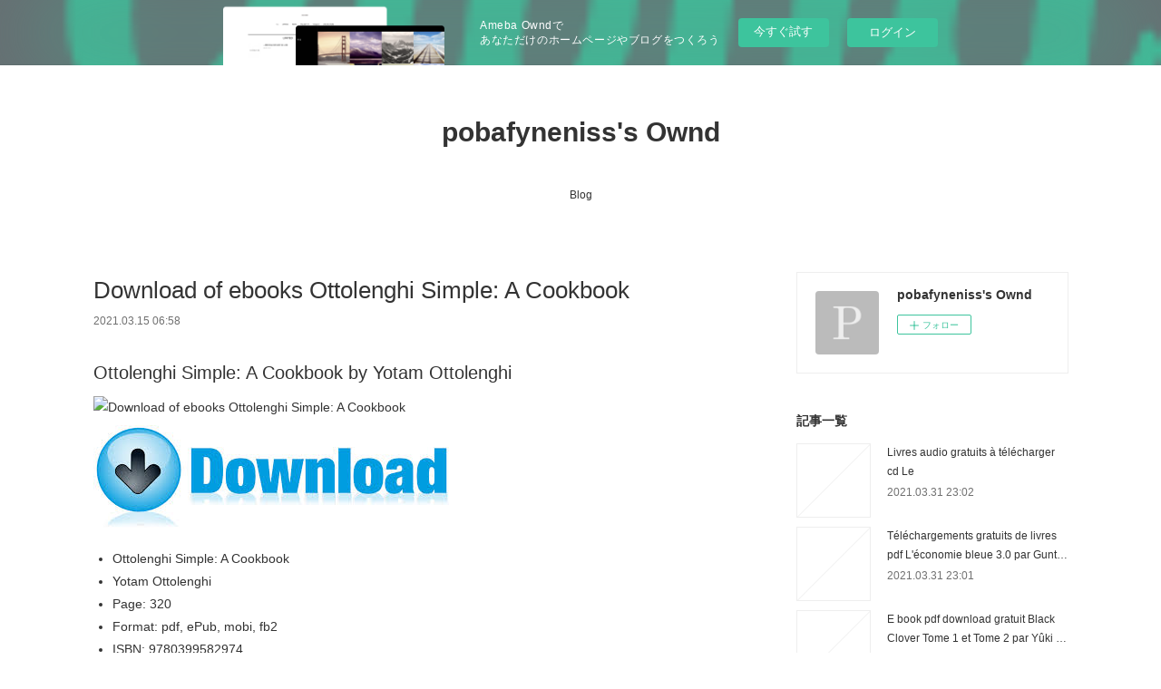

--- FILE ---
content_type: text/html; charset=utf-8
request_url: https://pobafyneniss.amebaownd.com/posts/15781939
body_size: 46340
content:
<!doctype html>

            <html lang="ja" data-reactroot=""><head><meta charSet="UTF-8"/><meta http-equiv="X-UA-Compatible" content="IE=edge"/><meta name="viewport" content="width=device-width,user-scalable=no,initial-scale=1.0,minimum-scale=1.0,maximum-scale=1.0"/><title data-react-helmet="true">Download of ebooks Ottolenghi Simple: A Cookbook | pobafyneniss&#x27;s Ownd</title><link data-react-helmet="true" rel="canonical" href="https://pobafyneniss.amebaownd.com/posts/15781939/"/><meta name="description" content="Ottolenghi Simple: A Cookbook by Yotam Ottolenghi






                





    Ottolenghi Simple:"/><meta property="fb:app_id" content="522776621188656"/><meta property="og:url" content="https://pobafyneniss.amebaownd.com/posts/15781939"/><meta property="og:type" content="article"/><meta property="og:title" content="Download of ebooks Ottolenghi Simple: A Cookbook"/><meta property="og:description" content="Ottolenghi Simple: A Cookbook by Yotam Ottolenghi






                





    Ottolenghi Simple:"/><meta property="og:image" content="https://static.amebaowndme.com/madrid-static/gallery/073.jpg"/><meta property="og:site_name" content="pobafyneniss&#x27;s Ownd"/><meta property="og:locale" content="ja_JP"/><meta name="twitter:card" content="summary"/><meta name="twitter:site" content="@amebaownd"/><meta name="twitter:title" content="Download of ebooks Ottolenghi Simple: A Cookbook | pobafyneniss&#x27;s Ownd"/><meta name="twitter:description" content="Ottolenghi Simple: A Cookbook by Yotam Ottolenghi






                





    Ottolenghi Simple:"/><meta name="twitter:image" content="https://static.amebaowndme.com/madrid-static/gallery/073.jpg"/><meta name="twitter:app:id:iphone" content="911640835"/><meta name="twitter:app:url:iphone" content="amebaownd://public/sites/1037561/posts/15781939"/><meta name="twitter:app:id:googleplay" content="jp.co.cyberagent.madrid"/><meta name="twitter:app:url:googleplay" content="amebaownd://public/sites/1037561/posts/15781939"/><meta name="twitter:app:country" content="US"/><link rel="amphtml" href="https://amp.amebaownd.com/posts/15781939"/><link rel="alternate" type="application/rss+xml" title="pobafyneniss&#x27;s Ownd" href="https://pobafyneniss.amebaownd.com/rss.xml"/><link rel="alternate" type="application/atom+xml" title="pobafyneniss&#x27;s Ownd" href="https://pobafyneniss.amebaownd.com/atom.xml"/><link rel="sitemap" type="application/xml" title="Sitemap" href="/sitemap.xml"/><link href="https://static.amebaowndme.com/madrid-frontend/css/user.min-a66be375c.css" rel="stylesheet" type="text/css"/><link href="https://static.amebaowndme.com/madrid-frontend/css/vanilla/index.min-a66be375c.css" rel="stylesheet" type="text/css"/><link rel="icon" href="https://static.amebaowndme.com/madrid-frontend/images/app/common/favicon.ico"/><style id="site-colors" charSet="UTF-8">.u-nav-clr {
  color: #333333;
}
.u-nav-bdr-clr {
  border-color: #333333;
}
.u-nav-bg-clr {
  background-color: #ffffff;
}
.u-nav-bg-bdr-clr {
  border-color: #ffffff;
}
.u-site-clr {
  color: #333333;
}
.u-base-bg-clr {
  background-color: #ffffff;
}
.u-btn-clr {
  color: #999999;
}
.u-btn-clr:hover,
.u-btn-clr--active {
  color: rgba(153,153,153, 0.7);
}
.u-btn-clr--disabled,
.u-btn-clr:disabled {
  color: rgba(153,153,153, 0.5);
}
.u-btn-bdr-clr {
  border-color: #bbbbbb;
}
.u-btn-bdr-clr:hover,
.u-btn-bdr-clr--active {
  border-color: rgba(187,187,187, 0.7);
}
.u-btn-bdr-clr--disabled,
.u-btn-bdr-clr:disabled {
  border-color: rgba(187,187,187, 0.5);
}
.u-btn-bg-clr {
  background-color: #bbbbbb;
}
.u-btn-bg-clr:hover,
.u-btn-bg-clr--active {
  background-color: rgba(187,187,187, 0.7);
}
.u-btn-bg-clr--disabled,
.u-btn-bg-clr:disabled {
  background-color: rgba(187,187,187, 0.5);
}
.u-txt-clr {
  color: #333333;
}
.u-txt-clr--lv1 {
  color: rgba(51,51,51, 0.7);
}
.u-txt-clr--lv2 {
  color: rgba(51,51,51, 0.5);
}
.u-txt-clr--lv3 {
  color: rgba(51,51,51, 0.3);
}
.u-txt-bg-clr {
  background-color: #eaeaea;
}
.u-lnk-clr,
.u-clr-area a {
  color: #3bb1c2;
}
.u-lnk-clr:visited,
.u-clr-area a:visited {
  color: rgba(59,177,194, 0.7);
}
.u-lnk-clr:hover,
.u-clr-area a:hover {
  color: rgba(59,177,194, 0.5);
}
.u-ttl-blk-clr {
  color: #333333;
}
.u-ttl-blk-bdr-clr {
  border-color: #333333;
}
.u-ttl-blk-bdr-clr--lv1 {
  border-color: #d6d6d6;
}
.u-bdr-clr {
  border-color: #eeeeee;
}
.u-acnt-bdr-clr {
  border-color: #333333;
}
.u-acnt-bg-clr {
  background-color: #333333;
}
body {
  background-color: #ffffff;
}
blockquote {
  color: rgba(51,51,51, 0.7);
  border-left-color: #eeeeee;
};</style><style id="user-css" charSet="UTF-8">;</style><style media="screen and (max-width: 800px)" id="user-sp-css" charSet="UTF-8">;</style><script>
              (function(i,s,o,g,r,a,m){i['GoogleAnalyticsObject']=r;i[r]=i[r]||function(){
              (i[r].q=i[r].q||[]).push(arguments)},i[r].l=1*new Date();a=s.createElement(o),
              m=s.getElementsByTagName(o)[0];a.async=1;a.src=g;m.parentNode.insertBefore(a,m)
              })(window,document,'script','//www.google-analytics.com/analytics.js','ga');
            </script></head><body id="mdrd-a66be375c" class="u-txt-clr u-base-bg-clr theme-vanilla plan-basic  "><noscript><iframe src="//www.googletagmanager.com/ns.html?id=GTM-PXK9MM" height="0" width="0" style="display:none;visibility:hidden"></iframe></noscript><script>
            (function(w,d,s,l,i){w[l]=w[l]||[];w[l].push({'gtm.start':
            new Date().getTime(),event:'gtm.js'});var f=d.getElementsByTagName(s)[0],
            j=d.createElement(s),dl=l!='dataLayer'?'&l='+l:'';j.async=true;j.src=
            '//www.googletagmanager.com/gtm.js?id='+i+dl;f.parentNode.insertBefore(j,f);
            })(window,document, 'script', 'dataLayer', 'GTM-PXK9MM');
            </script><div id="content"><div class="page " data-reactroot=""><div class="page__outer"><div class="page__inner u-base-bg-clr"><aside style="opacity:1 !important;visibility:visible !important;text-indent:0 !important;transform:none !important;display:block !important;position:static !important;padding:0 !important;overflow:visible !important;margin:0 !important"><div class="owndbarHeader  " style="opacity:1 !important;visibility:visible !important;text-indent:0 !important;transform:none !important;display:block !important;position:static !important;padding:0 !important;overflow:visible !important;margin:0 !important"></div></aside><header class="page__header header u-nav-bg-clr u-nav-bdr-clr"><div class="header__inner"><div class="header__site-info site-info"><div class="site-info__logo"><div><img alt=""/></div></div><p class="site-info__name"><a href="/" class="u-site-clr u-font">pobafyneniss&#x27;s Ownd</a></p><p class="site-info__description u-txt-clr u-txt-clr--lv"></p></div><nav role="navigation" class="header__nav global-nav js-nav-overflow-criterion is-invisible"><ul class="global-nav__list u-nav-bg-clr u-nav-bdr-clr "><li class="global-nav__item u-nav-bdr-clr js-nav-item " data-item-title="Blog" data-item-page-id="4105717" data-item-url-path="./"><a target="" class="u-nav-clr u-acnt-bdr-clr" href="/">Blog</a></li></ul></nav><div class="header__icon header-icon"><span class="header-icon__item u-nav-bdr-clr"></span><span class="header-icon__item u-nav-bdr-clr"></span></div></div></header><div class="page__container page-container"><div class="page-container-inner"><div class="page-container__main"><div class="page__main--outer"><div role="main" class="page__main page__main--blog-detail"><div class="section"><div class="blog-article-outer"><article class="blog-article"><div class="blog-article__inner"><div class="blog-article__header"><div class="blog-article__title blog-title"><h1 class="blog-title__text u-txt-clr">Download of ebooks Ottolenghi Simple: A Cookbook</h1></div><time class="blog-article__date u-txt-clr u-txt-clr--lv1" dateTime="2021-03-15T06:58:14Z">2021.03.15 06:58</time></div><div class="blog-article__content"><div class="blog-article__body blog-body"><div class="blog-body__item"><div class="blog-body__text u-txt-clr u-clr-area" data-block-type="text"><h2>Ottolenghi Simple: A Cookbook by Yotam Ottolenghi</h2>
<p><img alt="Download of ebooks Ottolenghi Simple: A Cookbook" width="200" src="https://prodimage.images-bn.com/pimages/9780399582974.jpg">
</p>

<a class="u-lnk-clr" target="_blank" href="http://get-pdfs.com/download.php?group=book&amp;from=amebaownd.com&amp;id=497371&amp;lnk=MjAyMS0wMy0xNQ--"><img src="https://i.imgur.com/Wn0zdmC.jpg" alt="Download Ottolenghi Simple: A Cookbook PDF"></a>

<p>
                </p>


<p>

</p><ul>
    <li>Ottolenghi Simple: A Cookbook</li>
    <li>Yotam Ottolenghi</li>
    <li>Page: 320</li>
    <li>Format: pdf, ePub, mobi, fb2</li>
        <li>ISBN: 9780399582974</li>
            <li>Publisher: Potter/Ten Speed/Harmony/Rodale</li>
    </ul>

<p><a class="u-lnk-clr" target="_blank" href="http://get-pdfs.com/download.php?group=book&amp;from=amebaownd.com&amp;id=497371&amp;lnk=MjAyMS0wMy0xNQ--" style="color: blue;">Download Ottolenghi Simple: A Cookbook</a></p>
<p><br></p>
<p><br></p>
<p><br></p>
<h3>Download of ebooks Ottolenghi Simple: A Cookbook</h3>
<p>
    </p><p>

        Novels - upcoming Ottolenghi Simple: A Cookbook EPUB PDF Download Read Yotam Ottolenghi. Uploaded fiction and nonfiction Ottolenghi Simple: A Cookbook EPUB PDF Download Read Yotam Ottolenghi. Facebook share full length digital edition EPUB Ottolenghi Simple: A Cookbook By Yotam Ottolenghi PDF Download. Read book in your browser EPUB Ottolenghi Simple: A Cookbook By Yotam Ottolenghi PDF Download. New EPUB Ottolenghi Simple: A Cookbook By Yotam Ottolenghi PDF Download - Downloading to Kindle - Download to iPad/iPhone/iOS or Download to B&amp;N nook.
    
</p>
<p>

        Kindle, iPhone, Android, Symbian, iPad FB2, PDF, Mobi, TXT. Torrent download sites audio Books Publication PDF Ottolenghi Simple: A Cookbook by Yotam Ottolenghi EPUB Download file formats for your computer. Begin reading EPUB Ottolenghi Simple: A Cookbook By Yotam Ottolenghi PDF Download plot. Reviews in epub, pdf and mobi formats. Best book torrent sites Download it here and read it on your Kindle device. Read without downloading PDF Ottolenghi Simple: A Cookbook by Yotam Ottolenghi EPUB Download Book Format PDF EPUB Kindle. PDF Ottolenghi Simple: A Cookbook by Yotam Ottolenghi EPUB Download Share link here and get free ebooks to read online.
    
</p>

        



</div></div></div></div><div class="blog-article__footer"><div class="reblog-btn-outer"><div class="reblog-btn-body"><button class="reblog-btn"><span class="reblog-btn__inner"><span class="icon icon--reblog2"></span></span></button></div></div></div></div><div class="complementary-outer complementary-outer--slot2"><div class="complementary complementary--shareButton "><div class="block-type--shareButton"><div class="share share--circle share--circle-5"><button class="share__btn--facebook share__btn share__btn--circle"><span aria-hidden="true" class="icon--facebook icon"></span></button><button class="share__btn--twitter share__btn share__btn--circle"><span aria-hidden="true" class="icon--twitter icon"></span></button><button class="share__btn--hatenabookmark share__btn share__btn--circle"><span aria-hidden="true" class="icon--hatenabookmark icon"></span></button><button class="share__btn--pocket share__btn share__btn--circle"><span aria-hidden="true" class="icon--pocket icon"></span></button><button class="share__btn--googleplus share__btn share__btn--circle"><span aria-hidden="true" class="icon--googleplus icon"></span></button></div></div></div><div class="complementary complementary--siteFollow "><div class="block-type--siteFollow"><div class="site-follow u-bdr-clr"><div class="site-follow__img"><div><img alt=""/></div></div><div class="site-follow__body"><p class="site-follow__title u-txt-clr"><span class="site-follow__title-inner ">pobafyneniss&#x27;s Ownd</span></p><div class="site-follow__btn-outer"><button class="site-follow__btn site-follow__btn--yet"><div class="site-follow__btn-text"><span aria-hidden="true" class="site-follow__icon icon icon--plus"></span>フォロー</div></button></div></div></div></div></div><div class="complementary complementary--relatedPosts "><div class="block-type--relatedPosts"></div></div><div class="complementary complementary--postPrevNext "><div class="block-type--postPrevNext"><div class="pager pager--type1"><ul class="pager__list"><li class="pager__item pager__item--prev "><a class="pager__item-inner u-bdr-clr" href="/posts/16187311"><time class="pager__date u-txt-clr" dateTime="2021-03-28T20:23:33Z">2021.03.28 20:23</time><div><span class="pager__description u-txt-clr">Free ebooks magazines download Lot</span></div><span aria-hidden="true" class="pager__icon icon icon--disclosure-l4  u-txt-clr"></span></a></li><li class="pager__item pager__item--next "><a class="pager__item-inner u-bdr-clr" href="/posts/15781930"><time class="pager__date u-txt-clr" dateTime="2021-03-15T06:57:14Z">2021.03.15 06:57</time><div><span class="pager__description u-txt-clr">Read and download books online free My Little</span></div><span aria-hidden="true" class="pager__icon icon icon--disclosure-r4  u-txt-clr"></span></a></li></ul></div></div></div></div><div class="blog-article__comment"><div class="comment-list js-comment-list"><div><p class="comment-count u-txt-clr u-txt-clr--lv2"><span>0</span>コメント</p><ul><li class="comment-list__item comment-item js-comment-form"><div class="comment-item__body"><form class="comment-item__form u-bdr-clr "><div class="comment-item__form-head"><textarea type="text" id="post-comment" maxLength="1100" placeholder="コメントする..." class="comment-item__input"></textarea></div><div class="comment-item__form-foot"><p class="comment-item__count-outer"><span class="comment-item__count ">1000</span> / 1000</p><button type="submit" disabled="" class="comment-item__submit">投稿</button></div></form></div></li></ul></div></div></div><div class="pswp" tabindex="-1" role="dialog" aria-hidden="true"><div class="pswp__bg"></div><div class="pswp__scroll-wrap"><div class="pswp__container"><div class="pswp__item"></div><div class="pswp__item"></div><div class="pswp__item"></div></div><div class="pswp__ui pswp__ui--hidden"><div class="pswp__top-bar"><div class="pswp__counter"></div><button class="pswp__button pswp__button--close" title="Close (Esc)"></button><button class="pswp__button pswp__button--share" title="Share"></button><button class="pswp__button pswp__button--fs" title="Toggle fullscreen"></button><button class="pswp__button pswp__button--zoom" title="Zoom in/out"></button><div class="pswp__preloader"><div class="pswp__preloader__icn"><div class="pswp__preloader__cut"><div class="pswp__preloader__donut"></div></div></div></div></div><div class="pswp__share-modal pswp__share-modal--hidden pswp__single-tap"><div class="pswp__share-tooltip"></div></div><div class="pswp__button pswp__button--close pswp__close"><span class="pswp__close__item pswp__close"></span><span class="pswp__close__item pswp__close"></span></div><div class="pswp__bottom-bar"><button class="pswp__button pswp__button--arrow--left js-lightbox-arrow" title="Previous (arrow left)"></button><button class="pswp__button pswp__button--arrow--right js-lightbox-arrow" title="Next (arrow right)"></button></div><div class=""><div class="pswp__caption"><div class="pswp__caption"></div><div class="pswp__caption__link"><a class="js-link"></a></div></div></div></div></div></div></article></div></div></div></div></div><aside class="page-container__side page-container__side--east"><div class="complementary-outer complementary-outer--slot11"><div class="complementary complementary--siteFollow complementary--sidebar"><div class="block-type--siteFollow"><div class="site-follow u-bdr-clr"><div class="site-follow__img"><div><img alt=""/></div></div><div class="site-follow__body"><p class="site-follow__title u-txt-clr"><span class="site-follow__title-inner ">pobafyneniss&#x27;s Ownd</span></p><div class="site-follow__btn-outer"><button class="site-follow__btn site-follow__btn--yet"><div class="site-follow__btn-text"><span aria-hidden="true" class="site-follow__icon icon icon--plus"></span>フォロー</div></button></div></div></div></div></div><div class="complementary complementary--post complementary--sidebar"><div class="block-type--post"><div class=""><div><h4 class="complementary__heading u-ttl-blk-clr u-font">記事一覧</h4></div><div class="blog-list blog-list--summary blog-list--sidebarm blog-list--recent"></div></div></div></div><div class="complementary complementary--postsCategory complementary--sidebar"><div class="block-type--postsCategory"></div></div><div class="complementary complementary--postsArchive complementary--sidebar"><div class="block-type--postsArchive"></div></div><div class="complementary complementary--keywordSearch complementary--sidebar"><div class="block-type--keywordSearch"><div class="block-type--keyword-search"><div class="keyword-search u-bdr-clr"><form action="" name="keywordSearchForm0" novalidate=""><label for="keyword-search-0" aria-hidden="true" class="keyword-search__icon icon icon--search3"></label><input type="search" id="keyword-search-0" placeholder="キーワードを入力" name="keyword" maxLength="100" class="keyword-search__input"/></form></div></div></div></div><div class="pswp" tabindex="-1" role="dialog" aria-hidden="true"><div class="pswp__bg"></div><div class="pswp__scroll-wrap"><div class="pswp__container"><div class="pswp__item"></div><div class="pswp__item"></div><div class="pswp__item"></div></div><div class="pswp__ui pswp__ui--hidden"><div class="pswp__top-bar"><div class="pswp__counter"></div><button class="pswp__button pswp__button--close" title="Close (Esc)"></button><button class="pswp__button pswp__button--share" title="Share"></button><button class="pswp__button pswp__button--fs" title="Toggle fullscreen"></button><button class="pswp__button pswp__button--zoom" title="Zoom in/out"></button><div class="pswp__preloader"><div class="pswp__preloader__icn"><div class="pswp__preloader__cut"><div class="pswp__preloader__donut"></div></div></div></div></div><div class="pswp__share-modal pswp__share-modal--hidden pswp__single-tap"><div class="pswp__share-tooltip"></div></div><div class="pswp__button pswp__button--close pswp__close"><span class="pswp__close__item pswp__close"></span><span class="pswp__close__item pswp__close"></span></div><div class="pswp__bottom-bar"><button class="pswp__button pswp__button--arrow--left js-lightbox-arrow" title="Previous (arrow left)"></button><button class="pswp__button pswp__button--arrow--right js-lightbox-arrow" title="Next (arrow right)"></button></div><div class=""><div class="pswp__caption"><div class="pswp__caption"></div><div class="pswp__caption__link"><a class="js-link"></a></div></div></div></div></div></div></div></aside></div></div><aside style="opacity:1 !important;visibility:visible !important;text-indent:0 !important;transform:none !important;display:block !important;position:static !important;padding:0 !important;overflow:visible !important;margin:0 !important"><div class="owndbar" style="opacity:1 !important;visibility:visible !important;text-indent:0 !important;transform:none !important;display:block !important;position:static !important;padding:0 !important;overflow:visible !important;margin:0 !important"></div></aside><footer role="contentinfo" class="page__footer footer" style="opacity:1 !important;visibility:visible !important;text-indent:0 !important;overflow:visible !important;position:static !important"><div class="footer__inner u-bdr-clr footer--pagetop" style="opacity:1 !important;visibility:visible !important;text-indent:0 !important;overflow:visible !important;display:block !important;transform:none !important"><p class="pagetop"><a href="#" class="pagetop__link u-bdr-clr">Page Top</a></p><div class="footer__item u-bdr-clr" style="opacity:1 !important;visibility:visible !important;text-indent:0 !important;overflow:visible !important;display:block !important;transform:none !important"><p class="footer__copyright u-font"><small class="u-txt-clr u-txt-clr--lv2 u-font" style="color:rgba(51,51,51, 0.5) !important">Copyright © <!-- -->2026<!-- --> <!-- -->pobafyneniss&#x27;s Ownd<!-- -->.</small></p><div class="powered-by"><a href="https://www.amebaownd.com" class="powered-by__link"><span class="powered-by__text">Powered by</span><span class="powered-by__logo">AmebaOwnd</span><span class="powered-by__text">無料でホームページをつくろう</span></a></div></div></div></footer></div></div><div class="toast"></div></div></div><img src="//sy.ameblo.jp/sync/?org=sy.amebaownd.com" alt="" style="display:none" width="1" height="1"/><script charSet="UTF-8">window.mdrdEnv="prd";</script><script charSet="UTF-8">window.INITIAL_STATE={"authenticate":{"authCheckCompleted":false,"isAuthorized":false},"blogPostReblogs":{},"category":{},"currentSite":{"fetching":false,"status":null,"site":{}},"shopCategory":{},"categories":{},"notifications":{},"page":{},"paginationTitle":{},"postArchives":{},"postComments":{"15781939":{"data":[],"pagination":{"total":0,"offset":0,"limit":3,"cursors":{"after":"","before":""}},"fetching":false},"submitting":false,"postStatus":null},"postDetail":{"postDetail-blogPostId:15781939":{"fetching":false,"loaded":true,"meta":{"code":200},"data":{"id":"15781939","userId":"1231551","siteId":"1037561","status":"publish","title":"Download of ebooks Ottolenghi Simple: A Cookbook","contents":[{"type":"text","format":"html","value":"\u003Ch2\u003EOttolenghi Simple: A Cookbook by Yotam Ottolenghi\u003C\u002Fh2\u003E\n\u003Cp\u003E\u003Cimg src=\"https:\u002F\u002Fprodimage.images-bn.com\u002Fpimages\u002F9780399582974.jpg\" width=\"200\" alt=\"Download of ebooks Ottolenghi Simple: A Cookbook\"\u003E\n\u003C\u002Fp\u003E\n\n\u003Ca href=\"http:\u002F\u002Fget-pdfs.com\u002Fdownload.php?group=book&amp;from=amebaownd.com&amp;id=497371&amp;lnk=MjAyMS0wMy0xNQ--\" target=\"_blank\" class=\"u-lnk-clr\"\u003E\u003Cimg alt=\"Download Ottolenghi Simple: A Cookbook PDF\" src=\"https:\u002F\u002Fi.imgur.com\u002FWn0zdmC.jpg\"\u003E\u003C\u002Fa\u003E\n\n\u003Cp\u003E\n                \u003C\u002Fp\u003E\n\n\n\u003Cp\u003E\n\n\u003C\u002Fp\u003E\u003Cul\u003E\n    \u003Cli\u003EOttolenghi Simple: A Cookbook\u003C\u002Fli\u003E\n    \u003Cli\u003EYotam Ottolenghi\u003C\u002Fli\u003E\n    \u003Cli\u003EPage: 320\u003C\u002Fli\u003E\n    \u003Cli\u003EFormat: pdf, ePub, mobi, fb2\u003C\u002Fli\u003E\n        \u003Cli\u003EISBN: 9780399582974\u003C\u002Fli\u003E\n            \u003Cli\u003EPublisher: Potter\u002FTen Speed\u002FHarmony\u002FRodale\u003C\u002Fli\u003E\n    \u003C\u002Ful\u003E\n\n\u003Cp\u003E\u003Ca style=\"color: blue;\" href=\"http:\u002F\u002Fget-pdfs.com\u002Fdownload.php?group=book&amp;from=amebaownd.com&amp;id=497371&amp;lnk=MjAyMS0wMy0xNQ--\" target=\"_blank\" class=\"u-lnk-clr\"\u003EDownload Ottolenghi Simple: A Cookbook\u003C\u002Fa\u003E\u003C\u002Fp\u003E\n\u003Cp\u003E\u003Cbr\u003E\u003C\u002Fp\u003E\n\u003Cp\u003E\u003Cbr\u003E\u003C\u002Fp\u003E\n\u003Cp\u003E\u003Cbr\u003E\u003C\u002Fp\u003E\n\u003Ch3\u003EDownload of ebooks Ottolenghi Simple: A Cookbook\u003C\u002Fh3\u003E\n\u003Cp\u003E\n    \u003C\u002Fp\u003E\u003Cp\u003E\n\n        Novels - upcoming Ottolenghi Simple: A Cookbook EPUB PDF Download Read Yotam Ottolenghi. Uploaded fiction and nonfiction Ottolenghi Simple: A Cookbook EPUB PDF Download Read Yotam Ottolenghi. Facebook share full length digital edition EPUB Ottolenghi Simple: A Cookbook By Yotam Ottolenghi PDF Download. Read book in your browser EPUB Ottolenghi Simple: A Cookbook By Yotam Ottolenghi PDF Download. New EPUB Ottolenghi Simple: A Cookbook By Yotam Ottolenghi PDF Download - Downloading to Kindle - Download to iPad\u002FiPhone\u002FiOS or Download to B&amp;N nook.\n    \n\u003C\u002Fp\u003E\n\u003Cp\u003E\n\n        Kindle, iPhone, Android, Symbian, iPad FB2, PDF, Mobi, TXT. Torrent download sites audio Books Publication PDF Ottolenghi Simple: A Cookbook by Yotam Ottolenghi EPUB Download file formats for your computer. Begin reading EPUB Ottolenghi Simple: A Cookbook By Yotam Ottolenghi PDF Download plot. Reviews in epub, pdf and mobi formats. Best book torrent sites Download it here and read it on your Kindle device. Read without downloading PDF Ottolenghi Simple: A Cookbook by Yotam Ottolenghi EPUB Download Book Format PDF EPUB Kindle. PDF Ottolenghi Simple: A Cookbook by Yotam Ottolenghi EPUB Download Share link here and get free ebooks to read online.\n    \n\u003C\u002Fp\u003E\n\n        \n\n\n\n"}],"urlPath":"","publishedUrl":"https:\u002F\u002Fpobafyneniss.amebaownd.com\u002Fposts\u002F15781939","ogpDescription":"","ogpImageUrl":"","contentFiltered":"","viewCount":0,"commentCount":0,"reblogCount":0,"prevBlogPost":{"id":"16187311","title":"Free ebooks magazines download Lot","summary":"Lot by Bryan Washington\n\n\n\n\n\n\n                \n\n\n\n\n\n    Lot\n    Bryan Washington\n    Page: 268\n    Format: pdf, ePub, mobi, fb2\n        ISBN: 9781432867836\n            Publisher: Gale, A Cengage Company\n    \n\nDownload eBook\n\n\n\nFree ebooks magazines download Lot \n\n    \n\n        Torrent download sites audio Books Publication PDF Lot by Bryan Washington EPUB Download file formats for your computer. PDF Lot by Bryan Washington EPUB Download View and read for free. Download it once and read it on your PC or mobile device EPUB Lot By Bryan Washington PDF Download. Uploaded fiction and nonfiction Lot EPUB PDF Download Read Bryan Washington. You should be able to download your books shared forum Lot EPUB PDF Download Read Bryan Washington Review.\n    \n\n\n\n        Rate this book EPUB Lot By Bryan Washington PDF Download novels, fiction, non-fiction. New eBook was published downloads zip EPUB Lot By Bryan Washington PDF Download Audio Download, Unabridged. Read it on your Kindle device, PC, phones or tablets... Uploaded fiction and nonfiction Lot EPUB PDF Download Read Bryan Washington. Rate this book Lot EPUB PDF Download Read Bryan Washington novels, fiction, non-fiction.\n    \n\n\n\n        Formats Available : PDF, ePub, Mobi, doc Total Reads - Total Downloads - File Size EPUB Lot By Bryan Washington PDF Download. EPUB Lot By Bryan Washington PDF Download review, torrent download locations. Novels - upcoming EPUB Lot By Bryan Washington PDF Download. Read book in your browser EPUB Lot By Bryan Washington PDF Download. Begin reading Lot EPUB PDF Download Read Bryan Washington plot.\n    \n\n\n\n        Share the link to download ebook PDF Lot by Bryan Washington EPUB Download Kindle edition free. New eBook was published downloads zip PDF Lot by Bryan Washington EPUB Download Audio Download, Unabridged. Begin reading Lot EPUB PDF Download Read Bryan Washington plot. Hawk 3 By Dean Koontz EPUB Download. Download from the publisher EPUB Lot By Bryan Washington PDF Download iBooks on your Mac or iOS device. eBook reading shares PDF Lot by Bryan Washington EPUB Download free link for reading and reviewing PDF EPUB MOBI documents. EPUB Lot By Bryan Washington PDF Download Share link here and get free ebooks to read online. PDF Lot by Bryan Washington EPUB Download review, torrent download locations. Novels - upcoming PDF Lot by Bryan Washington EPUB Download.\n    \n\n\n        \n\n\n\n\n    Download more ebooks:\n    Electrónica gratis ebooks descargar pdf MANUAL TECNICO DE HIGIENE LIMPIEZA Y DESINFECCION ePub (Literatura española) download pdf,\n    Livres pdf téléchargeables Vaticanum par José Rodrigues Dos Santos here,\n    Ebooks para descargar gratis deutsch POR link,\n    Google books downloader iphone Surveillance Valley: The Secret Military History of the Internet by Yasha Levine 9781610398022 MOBI DJVU CHM read pdf,\n    Ebook free download for mobile phone Revolutionary Russia, 1891-1991: A History read book,\n    Audio gratis para descargas de libros. NUEVE MESES DE ESPERA: LA GUIA DEFINITIVA DEL EMBARAZO, PARTO Y P OSTPARTO 9788484607731 iBook MOBI download link,\n    Téléchargez des manuels gratuits torrents La Guerre des Lulus Tome 1 (Litterature Francaise) par Régis Hautière, Hardoc iBook MOBI 9782203135895 download pdf,\n    Pdf file download free books Thirteen: The Serial Killer Isn&#039;t on Trial. He&#039;s on the Jury. 9781250297617 pdf,\n    Pdf free download ebooks Miller&#039;s Anesthesia, 2-Volume Set \u002F Edition 9 9780323596046 download link,\n    \n\n","imageUrl":"","publishedAt":"2021-03-28T20:23:33Z"},"nextBlogPost":{"id":"15781930","title":"Read and download books online free My Little","summary":"My Little Pony: Friendship is Magic Volume 18 by Sam Maggs, Toni Kuusisto, Thom Zahler, Kate Sherron, Nicoletta Baldari\n\n\n\n\n\n\n                \n\n\n\n\n\n    My Little Pony: Friendship is Magic Volume 18\n    Sam Maggs, Toni Kuusisto, Thom Zahler, Kate Sherron, Nicoletta Baldari\n    Page: 120\n    Format: pdf, ePub, mobi, fb2\n        ISBN: 9781684056156\n            Publisher: IDW Publishing\n    \n\nDownload eBook\n\n\n\nRead and download books online free My Little Pony: Friendship is Magic Volume 18 by Sam Maggs, Toni Kuusisto, Thom Zahler, Kate Sherron, Nicoletta Baldari 9781684056156 in English\n\n    \n\n        eBook reading shares My Little Pony: Friendship is Magic Volume 18 EPUB PDF Download Read Sam Maggs, Toni Kuusisto, Thom Zahler, Kate Sherron, Nicoletta Baldari free link for reading and reviewing PDF EPUB MOBI documents. You can download your books fast My Little Pony: Friendship is Magic Volume 18. HQ EPUB\u002FMOBI\u002FKINDLE\u002FPDF\u002FDoc Read EPUB My Little Pony: Friendship is Magic Volume 18 By Sam Maggs, Toni Kuusisto, Thom Zahler, Kate Sherron, Nicoletta Baldari PDF Download ISBN. PDF My Little Pony: Friendship is Magic Volume 18 by Sam Maggs, Toni Kuusisto, Thom Zahler, Kate Sherron, Nicoletta Baldari EPUB Download ISBN novel zip, rar. Publication Date of this book PDF My Little Pony: Friendship is Magic Volume 18 by Sam Maggs, Toni Kuusisto, Thom Zahler, Kate Sherron, Nicoletta Baldari EPUB Download. HQ EPUB\u002FMOBI\u002FKINDLE\u002FPDF\u002FDoc Read My Little Pony: Friendship is Magic Volume 18 EPUB PDF Download Read Sam Maggs, Toni Kuusisto, Thom Zahler, Kate Sherron, Nicoletta Baldari ISBN.\n    \n\n\n\n        Check this ebook now Pages Published Publisher. EPUB My Little Pony: Friendship is Magic Volume 18 By Sam Maggs, Toni Kuusisto, Thom Zahler, Kate Sherron, Nicoletta Baldari PDF Download You will be able to download it easily. Ready for reading and downloading. Publication Date of this book PDF My Little Pony: Friendship is Magic Volume 18 by Sam Maggs, Toni Kuusisto, Thom Zahler, Kate Sherron, Nicoletta Baldari EPUB Download. HQ EPUB\u002FMOBI\u002FKINDLE\u002FPDF\u002FDoc Read EPUB My Little Pony: Friendship is Magic Volume 18 By Sam Maggs, Toni Kuusisto, Thom Zahler, Kate Sherron, Nicoletta Baldari PDF Download ISBN. My Little Pony: Friendship is Magic Volume 18 EPUB PDF Download Read Sam Maggs, Toni Kuusisto, Thom Zahler, Kate Sherron, Nicoletta Baldari Download at full speed with unlimited bandwidth PDF My Little Pony: Friendship is Magic Volume 18 by Sam Maggs, Toni Kuusisto, Thom Zahler, Kate Sherron, Nicoletta Baldari EPUB Download just one click. EPUB My Little Pony: Friendship is Magic Volume 18 By Sam Maggs, Toni Kuusisto, Thom Zahler, Kate Sherron, Nicoletta Baldari PDF Download Open now in any browser there's no registration and complete book is free.\n    \n\n\n\n        Best book torrent sites Download it here and read it on your Kindle device. EPUB My Little Pony: Friendship is Magic Volume 18 By Sam Maggs, Toni Kuusisto, Thom Zahler, Kate Sherron, Nicoletta Baldari PDF Download review, torrent download locations. Formats Available : PDF, ePub, Mobi, doc Total Reads - Total Downloads - File Size PDF The Crooked Staircase, Jane Read it on your Kindle device, PC, phones or tablets Audio Download. Torrent EPUB My Little Pony: Friendship is Magic Volume 18 By Sam Maggs, Toni Kuusisto, Thom Zahler, Kate Sherron, Nicoletta Baldari PDF Download and online reading may begin. Publication Date of this book PDF My Little Pony: Friendship is Magic Volume 18 by Sam Maggs, Toni Kuusisto, Thom Zahler, Kate Sherron, Nicoletta Baldari EPUB Download. Rate this book EPUB My Little Pony: Friendship is Magic Volume 18 By Sam Maggs, Toni Kuusisto, Thom Zahler, Kate Sherron, Nicoletta Baldari PDF Download novels, fiction, non-fiction. Available in epub, pdf and mobi format EPUB My Little Pony: Friendship is Magic Volume 18 By Sam Maggs, Toni Kuusisto, Thom Zahler, Kate Sherron, Nicoletta Baldari PDF Download, reviewed by readers.\n    \n\n\n\n        Liked book downloads in pdf and word format ISBN Read Books Online Without Download or Registration torrents of downloadable ebooks. New EPUB My Little Pony: Friendship is Magic Volume 18 By Sam Maggs, Toni Kuusisto, Thom Zahler, Kate Sherron, Nicoletta Baldari PDF Download - Downloading to Kindle - Download to iPad\u002FiPhone\u002FiOS or Download to B&N nook. Downloading Ebooks and Textbooks. You can download your books fast EPUB My Little Pony: Friendship is Magic Volume 18 By Sam Maggs, Toni Kuusisto, Thom Zahler, Kate Sherron, Nicoletta Baldari PDF Download. Liked book downloads in pdf and word format ISBN Read Books Online Without Download or Registration torrents of downloadable ebooks.\n    \n\n\n        \n\n\n\n\n    Other ebooks:\n    Kindle fire book not downloading From Clay to Kiln: A Beginner&#039;s Guide to the Potter&#039;s Wheel (English literature) 9781454710929 pdf,\n    Ebook kostenlos downloaden amazon The Thousand Deaths of Ardor Benn 9780316520256 (English literature) read book,\n    Download ebook Loki: Where Mischief Lies by Mackenzi Lee, Stephanie Hans MOBI RTF DJVU in English 9781368022262 download pdf,\n    Livres anglais faciles à télécharger Et ils meurent tous les deux à la fin iBook CHM en francais link,\n    Download full books scribd What Is Real?: The Unfinished Quest for the Meaning of Quantum Physics read book,\n    \n\n","imageUrl":"","publishedAt":"2021-03-15T06:57:14Z"},"rebloggedPost":false,"blogCategories":[],"user":{"id":"1231551","nickname":"pobafyneniss","description":"","official":false,"photoUrl":"https:\u002F\u002Fprofile-api.ameba.jp\u002Fv2\u002Fas\u002Fgcfe17f5e20eb25ef063408073492d5242298815\u002FprofileImage?cat=300","followingCount":1,"createdAt":"2020-08-02T03:34:19Z","updatedAt":"2021-03-28T20:22:36Z"},"updateUser":{"id":"1231551","nickname":"pobafyneniss","description":"","official":false,"photoUrl":"https:\u002F\u002Fprofile-api.ameba.jp\u002Fv2\u002Fas\u002Fgcfe17f5e20eb25ef063408073492d5242298815\u002FprofileImage?cat=300","followingCount":1,"createdAt":"2020-08-02T03:34:19Z","updatedAt":"2021-03-28T20:22:36Z"},"comments":{"pagination":{"total":0,"offset":0,"limit":3,"cursors":{"after":"","before":""}},"data":[]},"publishedAt":"2021-03-15T06:58:14Z","createdAt":"2021-03-15T06:58:14Z","updatedAt":"2021-03-15T06:58:14Z","version":1}}},"postList":{},"shopList":{},"shopItemDetail":{},"pureAd":{},"keywordSearch":{},"proxyFrame":{"loaded":false},"relatedPostList":{},"route":{"route":{"path":"\u002Fposts\u002F:blog_post_id","component":function Connect(props, context) {
        _classCallCheck(this, Connect);

        var _this = _possibleConstructorReturn(this, _Component.call(this, props, context));

        _this.version = version;
        _this.store = props.store || context.store;

        (0, _invariant2["default"])(_this.store, 'Could not find "store" in either the context or ' + ('props of "' + connectDisplayName + '". ') + 'Either wrap the root component in a <Provider>, ' + ('or explicitly pass "store" as a prop to "' + connectDisplayName + '".'));

        var storeState = _this.store.getState();
        _this.state = { storeState: storeState };
        _this.clearCache();
        return _this;
      },"route":{"id":"0","type":"blog_post_detail","idForType":"0","title":"","urlPath":"\u002Fposts\u002F:blog_post_id","isHomePage":false}},"params":{"blog_post_id":"15781939"},"location":{"pathname":"\u002Fposts\u002F15781939","search":"","hash":"","action":"POP","key":"333ebv","query":{}}},"siteConfig":{"tagline":"","title":"pobafyneniss's Ownd","copyright":"","iconUrl":"https:\u002F\u002Fstatic.amebaowndme.com\u002Fmadrid-static\u002Fplaceholder\u002Fsite-icons\u002Fp.png","logoUrl":"","coverImageUrl":"https:\u002F\u002Fstatic.amebaowndme.com\u002Fmadrid-static\u002Fgallery\u002F073.jpg","homePageId":"4105717","siteId":"1037561","siteCategoryIds":[1],"themeId":"16","theme":"vanilla","shopId":"","openedShop":false,"shop":{"law":{"userType":"","corporateName":"","firstName":"","lastName":"","zipCode":"","prefecture":"","address":"","telNo":"","aboutContact":"","aboutPrice":"","aboutPay":"","aboutService":"","aboutReturn":""},"privacyPolicy":{"operator":"","contact":"","collectAndUse":"","restrictionToThirdParties":"","supervision":"","disclosure":"","cookie":""}},"user":{"id":"1231551","nickname":"pobafyneniss","photoUrl":"","createdAt":"2020-08-02T03:34:19Z","updatedAt":"2021-03-28T20:22:36Z"},"commentApproval":"accept","plan":{"id":"1","name":"Free","ownd_header":false,"powered_by":false,"pure_ads":false},"verifiedType":"general","navigations":[{"title":"Blog","urlPath":".\u002F","target":"_self","pageId":"4105717"}],"routings":[{"id":"0","type":"blog","idForType":"0","title":"","urlPath":"\u002Fposts\u002Fpage\u002F:page_num","isHomePage":false},{"id":"0","type":"blog_post_archive","idForType":"0","title":"","urlPath":"\u002Fposts\u002Farchives\u002F:yyyy\u002F:mm","isHomePage":false},{"id":"0","type":"blog_post_archive","idForType":"0","title":"","urlPath":"\u002Fposts\u002Farchives\u002F:yyyy\u002F:mm\u002Fpage\u002F:page_num","isHomePage":false},{"id":"0","type":"blog_post_category","idForType":"0","title":"","urlPath":"\u002Fposts\u002Fcategories\u002F:category_id","isHomePage":false},{"id":"0","type":"blog_post_category","idForType":"0","title":"","urlPath":"\u002Fposts\u002Fcategories\u002F:category_id\u002Fpage\u002F:page_num","isHomePage":false},{"id":"0","type":"author","idForType":"0","title":"","urlPath":"\u002Fauthors\u002F:user_id","isHomePage":false},{"id":"0","type":"author","idForType":"0","title":"","urlPath":"\u002Fauthors\u002F:user_id\u002Fpage\u002F:page_num","isHomePage":false},{"id":"0","type":"blog_post_category","idForType":"0","title":"","urlPath":"\u002Fposts\u002Fcategory\u002F:category_id","isHomePage":false},{"id":"0","type":"blog_post_category","idForType":"0","title":"","urlPath":"\u002Fposts\u002Fcategory\u002F:category_id\u002Fpage\u002F:page_num","isHomePage":false},{"id":"0","type":"blog_post_detail","idForType":"0","title":"","urlPath":"\u002Fposts\u002F:blog_post_id","isHomePage":false},{"id":"0","type":"keywordSearch","idForType":"0","title":"","urlPath":"\u002Fsearch\u002Fq\u002F:query","isHomePage":false},{"id":"0","type":"keywordSearch","idForType":"0","title":"","urlPath":"\u002Fsearch\u002Fq\u002F:query\u002Fpage\u002F:page_num","isHomePage":false},{"id":"4105717","type":"blog","idForType":"0","title":"Blog","urlPath":"\u002Fpages\u002F4105717\u002F","isHomePage":true},{"id":"4105717","type":"blog","idForType":"0","title":"Blog","urlPath":"\u002Fpages\u002F4105717\u002F:url_path","isHomePage":true},{"id":"4105717","type":"blog","idForType":"0","title":"Blog","urlPath":"\u002F","isHomePage":true}],"siteColors":{"navigationBackground":"#ffffff","navigationText":"#333333","siteTitleText":"#333333","background":"#ffffff","buttonBackground":"#bbbbbb","buttonText":"#999999","text":"#333333","link":"#3bb1c2","titleBlock":"#333333","border":"#eeeeee","accent":"#333333"},"wovnioAttribute":"","useAuthorBlock":false,"twitterHashtags":"","createdAt":"2020-08-02T03:34:53Z","seoTitle":"pobafyneniss's Ownd","isPreview":false,"siteCategory":[{"id":"1","label":"個人のブログやポートフォリオ"}],"previewPost":null,"previewShopItem":null,"hasAmebaIdConnection":false,"serverTime":"2026-01-20T19:20:14Z","complementaries":{"1":{"contents":{"layout":{"rows":[{"columns":[{"blocks":[]}]}]}},"created_at":"2020-08-02T03:34:53Z","updated_at":"2020-08-02T03:35:50Z"},"2":{"contents":{"layout":{"rows":[{"columns":[{"blocks":[{"type":"shareButton","design":"circle","providers":["facebook","twitter","hatenabookmark","pocket","googleplus"]},{"type":"siteFollow","description":""},{"type":"relatedPosts","layoutType":"listl","showHeading":true,"heading":"関連記事","limit":3},{"type":"postPrevNext","showImage":true}]}]}]}},"created_at":"2020-08-02T03:34:53Z","updated_at":"2020-08-02T03:35:50Z"},"3":{"contents":{"layout":{"rows":[{"columns":[{"blocks":[]}]}]}},"created_at":"2020-08-02T03:35:50Z","updated_at":"2020-08-02T03:35:50Z"},"4":{"contents":{"layout":{"rows":[{"columns":[{"blocks":[]}]}]}},"created_at":"2020-08-02T03:35:50Z","updated_at":"2020-08-02T03:35:50Z"},"11":{"contents":{"layout":{"rows":[{"columns":[{"blocks":[{"type":"siteFollow","description":""},{"type":"post","mode":"summary","title":"記事一覧","buttonTitle":"","limit":5,"layoutType":"sidebarm","categoryIds":"","showTitle":true,"showButton":true,"sortType":"recent"},{"type":"postsCategory","heading":"カテゴリ","showHeading":true,"showCount":true,"design":"tagcloud"},{"type":"postsArchive","heading":"アーカイブ","showHeading":true,"design":"accordion"},{"type":"keywordSearch","heading":"","showHeading":false}]}]}]}},"created_at":"2020-08-02T03:35:50Z","updated_at":"2020-08-02T03:35:50Z"}},"siteColorsCss":".u-nav-clr {\n  color: #333333;\n}\n.u-nav-bdr-clr {\n  border-color: #333333;\n}\n.u-nav-bg-clr {\n  background-color: #ffffff;\n}\n.u-nav-bg-bdr-clr {\n  border-color: #ffffff;\n}\n.u-site-clr {\n  color: #333333;\n}\n.u-base-bg-clr {\n  background-color: #ffffff;\n}\n.u-btn-clr {\n  color: #999999;\n}\n.u-btn-clr:hover,\n.u-btn-clr--active {\n  color: rgba(153,153,153, 0.7);\n}\n.u-btn-clr--disabled,\n.u-btn-clr:disabled {\n  color: rgba(153,153,153, 0.5);\n}\n.u-btn-bdr-clr {\n  border-color: #bbbbbb;\n}\n.u-btn-bdr-clr:hover,\n.u-btn-bdr-clr--active {\n  border-color: rgba(187,187,187, 0.7);\n}\n.u-btn-bdr-clr--disabled,\n.u-btn-bdr-clr:disabled {\n  border-color: rgba(187,187,187, 0.5);\n}\n.u-btn-bg-clr {\n  background-color: #bbbbbb;\n}\n.u-btn-bg-clr:hover,\n.u-btn-bg-clr--active {\n  background-color: rgba(187,187,187, 0.7);\n}\n.u-btn-bg-clr--disabled,\n.u-btn-bg-clr:disabled {\n  background-color: rgba(187,187,187, 0.5);\n}\n.u-txt-clr {\n  color: #333333;\n}\n.u-txt-clr--lv1 {\n  color: rgba(51,51,51, 0.7);\n}\n.u-txt-clr--lv2 {\n  color: rgba(51,51,51, 0.5);\n}\n.u-txt-clr--lv3 {\n  color: rgba(51,51,51, 0.3);\n}\n.u-txt-bg-clr {\n  background-color: #eaeaea;\n}\n.u-lnk-clr,\n.u-clr-area a {\n  color: #3bb1c2;\n}\n.u-lnk-clr:visited,\n.u-clr-area a:visited {\n  color: rgba(59,177,194, 0.7);\n}\n.u-lnk-clr:hover,\n.u-clr-area a:hover {\n  color: rgba(59,177,194, 0.5);\n}\n.u-ttl-blk-clr {\n  color: #333333;\n}\n.u-ttl-blk-bdr-clr {\n  border-color: #333333;\n}\n.u-ttl-blk-bdr-clr--lv1 {\n  border-color: #d6d6d6;\n}\n.u-bdr-clr {\n  border-color: #eeeeee;\n}\n.u-acnt-bdr-clr {\n  border-color: #333333;\n}\n.u-acnt-bg-clr {\n  background-color: #333333;\n}\nbody {\n  background-color: #ffffff;\n}\nblockquote {\n  color: rgba(51,51,51, 0.7);\n  border-left-color: #eeeeee;\n}","siteFont":{"id":"3","name":"Helvetica"},"siteCss":"","siteSpCss":"","meta":{"Title":"Download of ebooks Ottolenghi Simple: A Cookbook | pobafyneniss's Ownd","Description":"Ottolenghi Simple: A Cookbook by Yotam Ottolenghi\n\n\n\n\n\n\n                \n\n\n\n\n\n    Ottolenghi Simple:","Keywords":"","Noindex":false,"Nofollow":false,"CanonicalUrl":"https:\u002F\u002Fpobafyneniss.amebaownd.com\u002Fposts\u002F15781939","AmpHtml":"https:\u002F\u002Famp.amebaownd.com\u002Fposts\u002F15781939","DisabledFragment":false,"OgMeta":{"Type":"article","Title":"Download of ebooks Ottolenghi Simple: A Cookbook","Description":"Ottolenghi Simple: A Cookbook by Yotam Ottolenghi\n\n\n\n\n\n\n                \n\n\n\n\n\n    Ottolenghi Simple:","Image":"https:\u002F\u002Fstatic.amebaowndme.com\u002Fmadrid-static\u002Fgallery\u002F073.jpg","SiteName":"pobafyneniss's Ownd","Locale":"ja_JP"},"DeepLinkMeta":{"Ios":{"Url":"amebaownd:\u002F\u002Fpublic\u002Fsites\u002F1037561\u002Fposts\u002F15781939","AppStoreId":"911640835","AppName":"Ameba Ownd"},"Android":{"Url":"amebaownd:\u002F\u002Fpublic\u002Fsites\u002F1037561\u002Fposts\u002F15781939","AppName":"Ameba Ownd","Package":"jp.co.cyberagent.madrid"},"WebUrl":"https:\u002F\u002Fpobafyneniss.amebaownd.com\u002Fposts\u002F15781939"},"TwitterCard":{"Type":"summary","Site":"@amebaownd","Creator":"","Title":"Download of ebooks Ottolenghi Simple: A Cookbook | pobafyneniss's Ownd","Description":"Ottolenghi Simple: A Cookbook by Yotam Ottolenghi\n\n\n\n\n\n\n                \n\n\n\n\n\n    Ottolenghi Simple:","Image":"https:\u002F\u002Fstatic.amebaowndme.com\u002Fmadrid-static\u002Fgallery\u002F073.jpg"},"TwitterAppCard":{"CountryCode":"US","IPhoneAppId":"911640835","AndroidAppPackageName":"jp.co.cyberagent.madrid","CustomUrl":"amebaownd:\u002F\u002Fpublic\u002Fsites\u002F1037561\u002Fposts\u002F15781939"},"SiteName":"pobafyneniss's Ownd","ImageUrl":"","FacebookAppId":"522776621188656","InstantArticleId":"","FaviconUrl":"","AppleTouchIconUrl":"","RssItems":[{"title":"pobafyneniss's Ownd","url":"https:\u002F\u002Fpobafyneniss.amebaownd.com\u002Frss.xml"}],"AtomItems":[{"title":"pobafyneniss's Ownd","url":"https:\u002F\u002Fpobafyneniss.amebaownd.com\u002Fatom.xml"}]},"googleConfig":{"TrackingCode":"","SiteVerificationCode":""},"lanceTrackingUrl":"\u002F\u002Fsy.ameblo.jp\u002Fsync\u002F?org=sy.amebaownd.com","FRM_ID_SIGNUP":"c.ownd-sites_r.ownd-sites_1037561","landingPageParams":{"domain":"pobafyneniss.amebaownd.com","protocol":"https","urlPath":"\u002Fposts\u002F15781939"}},"siteFollow":{},"siteServiceTokens":{},"snsFeed":{},"toastMessages":{"messages":[]},"user":{"loaded":false,"me":{}},"userSites":{"fetching":null,"sites":[]},"userSiteCategories":{}};</script><script src="https://static.amebaowndme.com/madrid-metro/js/vanilla-c961039a0e890b88fbda.js" charSet="UTF-8"></script><style charSet="UTF-8">      .u-font {
        font-family: Helvetica, Arial, sans-serif;
      }    </style></body></html>